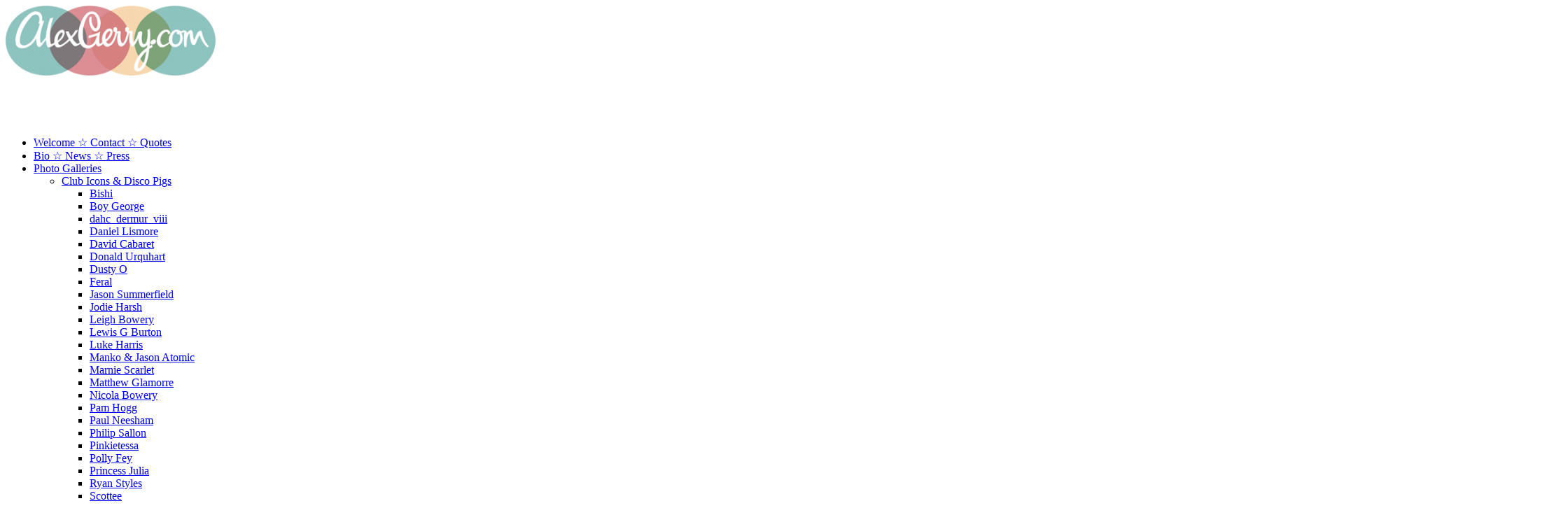

--- FILE ---
content_type: text/html; charset=UTF-8
request_url: https://alexgerry.com/photo-selection/disorder-mag-20/
body_size: 15661
content:
<!DOCTYPE html>
<html lang="en-GB" class="html_stretched responsive av-preloader-disabled av-default-lightbox  html_header_top html_logo_center html_bottom_nav_header html_menu_right html_custom html_header_sticky_disabled html_header_shrinking_disabled html_mobile_menu_phone html_header_searchicon_disabled html_content_align_center html_header_unstick_top_disabled html_header_stretch_disabled html_minimal_header html_av-submenu-hidden html_av-submenu-display-click html_av-overlay-side html_av-overlay-side-classic html_av-submenu-noclone html_entry_id_2116 av-cookies-no-cookie-consent av-no-preview html_text_menu_active ">
<head>
<meta charset="UTF-8" />
<meta name="robots" content="index, follow" />


<!-- mobile setting -->
<meta name="viewport" content="width=device-width, initial-scale=1">

<!-- Scripts/CSS and wp_head hook -->
<title>Disorder Mag #20 &#8211; Alex Gerry</title>
<meta name='robots' content='max-image-preview:large' />
<link rel='dns-prefetch' href='//secure.gravatar.com' />
<link rel='dns-prefetch' href='//stats.wp.com' />
<link rel='dns-prefetch' href='//v0.wordpress.com' />
<link rel='preconnect' href='//i0.wp.com' />
<link rel='preconnect' href='//c0.wp.com' />
<link rel="alternate" type="application/rss+xml" title="Alex Gerry &raquo; Feed" href="https://alexgerry.com/feed/" />
<link rel="alternate" type="application/rss+xml" title="Alex Gerry &raquo; Comments Feed" href="https://alexgerry.com/comments/feed/" />
<link rel="alternate" type="application/rss+xml" title="Alex Gerry &raquo; Disorder Mag #20 Comments Feed" href="https://alexgerry.com/photo-selection/disorder-mag-20/feed/" />
<link rel="alternate" title="oEmbed (JSON)" type="application/json+oembed" href="https://alexgerry.com/wp-json/oembed/1.0/embed?url=https%3A%2F%2Falexgerry.com%2Fphoto-selection%2Fdisorder-mag-20%2F" />
<link rel="alternate" title="oEmbed (XML)" type="text/xml+oembed" href="https://alexgerry.com/wp-json/oembed/1.0/embed?url=https%3A%2F%2Falexgerry.com%2Fphoto-selection%2Fdisorder-mag-20%2F&#038;format=xml" />

<!-- google webfont font replacement -->

			<script type='text/javascript'>

				(function() {
					
					/*	check if webfonts are disabled by user setting via cookie - or user must opt in.	*/
					var html = document.getElementsByTagName('html')[0];
					var cookie_check = html.className.indexOf('av-cookies-needs-opt-in') >= 0 || html.className.indexOf('av-cookies-can-opt-out') >= 0;
					var allow_continue = true;
					var silent_accept_cookie = html.className.indexOf('av-cookies-user-silent-accept') >= 0;

					if( cookie_check && ! silent_accept_cookie )
					{
						if( ! document.cookie.match(/aviaCookieConsent/) || html.className.indexOf('av-cookies-session-refused') >= 0 )
						{
							allow_continue = false;
						}
						else
						{
							if( ! document.cookie.match(/aviaPrivacyRefuseCookiesHideBar/) )
							{
								allow_continue = false;
							}
							else if( ! document.cookie.match(/aviaPrivacyEssentialCookiesEnabled/) )
							{
								allow_continue = false;
							}
							else if( document.cookie.match(/aviaPrivacyGoogleWebfontsDisabled/) )
							{
								allow_continue = false;
							}
						}
					}
					
					if( allow_continue )
					{
						var f = document.createElement('link');
					
						f.type 	= 'text/css';
						f.rel 	= 'stylesheet';
						f.href 	= '//fonts.googleapis.com/css?family=Muli%7COpen+Sans:400,600';
						f.id 	= 'avia-google-webfont';

						document.getElementsByTagName('head')[0].appendChild(f);
					}
				})();
			
			</script>
			<style id='wp-img-auto-sizes-contain-inline-css' type='text/css'>
img:is([sizes=auto i],[sizes^="auto," i]){contain-intrinsic-size:3000px 1500px}
/*# sourceURL=wp-img-auto-sizes-contain-inline-css */
</style>
<link rel='stylesheet' id='avia-grid-css' href='https://usercontent.one/wp/alexgerry.com/wp-content/themes/enfold/css/grid.css?ver=4.7.6.4&media=1717002296' type='text/css' media='all' />
<link rel='stylesheet' id='avia-base-css' href='https://usercontent.one/wp/alexgerry.com/wp-content/themes/enfold/css/base.css?ver=4.7.6.4&media=1717002296' type='text/css' media='all' />
<link rel='stylesheet' id='avia-layout-css' href='https://usercontent.one/wp/alexgerry.com/wp-content/themes/enfold/css/layout.css?ver=4.7.6.4&media=1717002296' type='text/css' media='all' />
<link rel='stylesheet' id='avia-module-audioplayer-css' href='https://usercontent.one/wp/alexgerry.com/wp-content/themes/enfold/config-templatebuilder/avia-shortcodes/audio-player/audio-player.css?ver=6.9&media=1717002296' type='text/css' media='all' />
<link rel='stylesheet' id='avia-module-blog-css' href='https://usercontent.one/wp/alexgerry.com/wp-content/themes/enfold/config-templatebuilder/avia-shortcodes/blog/blog.css?ver=6.9&media=1717002296' type='text/css' media='all' />
<link rel='stylesheet' id='avia-module-postslider-css' href='https://usercontent.one/wp/alexgerry.com/wp-content/themes/enfold/config-templatebuilder/avia-shortcodes/postslider/postslider.css?ver=6.9&media=1717002296' type='text/css' media='all' />
<link rel='stylesheet' id='avia-module-button-css' href='https://usercontent.one/wp/alexgerry.com/wp-content/themes/enfold/config-templatebuilder/avia-shortcodes/buttons/buttons.css?ver=6.9&media=1717002296' type='text/css' media='all' />
<link rel='stylesheet' id='avia-module-buttonrow-css' href='https://usercontent.one/wp/alexgerry.com/wp-content/themes/enfold/config-templatebuilder/avia-shortcodes/buttonrow/buttonrow.css?ver=6.9&media=1717002296' type='text/css' media='all' />
<link rel='stylesheet' id='avia-module-button-fullwidth-css' href='https://usercontent.one/wp/alexgerry.com/wp-content/themes/enfold/config-templatebuilder/avia-shortcodes/buttons_fullwidth/buttons_fullwidth.css?ver=6.9&media=1717002296' type='text/css' media='all' />
<link rel='stylesheet' id='avia-module-catalogue-css' href='https://usercontent.one/wp/alexgerry.com/wp-content/themes/enfold/config-templatebuilder/avia-shortcodes/catalogue/catalogue.css?ver=6.9&media=1717002296' type='text/css' media='all' />
<link rel='stylesheet' id='avia-module-comments-css' href='https://usercontent.one/wp/alexgerry.com/wp-content/themes/enfold/config-templatebuilder/avia-shortcodes/comments/comments.css?ver=6.9&media=1717002296' type='text/css' media='all' />
<link rel='stylesheet' id='avia-module-contact-css' href='https://usercontent.one/wp/alexgerry.com/wp-content/themes/enfold/config-templatebuilder/avia-shortcodes/contact/contact.css?ver=6.9&media=1717002296' type='text/css' media='all' />
<link rel='stylesheet' id='avia-module-slideshow-css' href='https://usercontent.one/wp/alexgerry.com/wp-content/themes/enfold/config-templatebuilder/avia-shortcodes/slideshow/slideshow.css?ver=6.9&media=1717002296' type='text/css' media='all' />
<link rel='stylesheet' id='avia-module-slideshow-contentpartner-css' href='https://usercontent.one/wp/alexgerry.com/wp-content/themes/enfold/config-templatebuilder/avia-shortcodes/contentslider/contentslider.css?ver=6.9&media=1717002296' type='text/css' media='all' />
<link rel='stylesheet' id='avia-module-countdown-css' href='https://usercontent.one/wp/alexgerry.com/wp-content/themes/enfold/config-templatebuilder/avia-shortcodes/countdown/countdown.css?ver=6.9&media=1717002296' type='text/css' media='all' />
<link rel='stylesheet' id='avia-module-gallery-css' href='https://usercontent.one/wp/alexgerry.com/wp-content/themes/enfold/config-templatebuilder/avia-shortcodes/gallery/gallery.css?ver=6.9&media=1717002296' type='text/css' media='all' />
<link rel='stylesheet' id='avia-module-gallery-hor-css' href='https://usercontent.one/wp/alexgerry.com/wp-content/themes/enfold/config-templatebuilder/avia-shortcodes/gallery_horizontal/gallery_horizontal.css?ver=6.9&media=1717002296' type='text/css' media='all' />
<link rel='stylesheet' id='avia-module-maps-css' href='https://usercontent.one/wp/alexgerry.com/wp-content/themes/enfold/config-templatebuilder/avia-shortcodes/google_maps/google_maps.css?ver=6.9&media=1717002296' type='text/css' media='all' />
<link rel='stylesheet' id='avia-module-gridrow-css' href='https://usercontent.one/wp/alexgerry.com/wp-content/themes/enfold/config-templatebuilder/avia-shortcodes/grid_row/grid_row.css?ver=6.9&media=1717002296' type='text/css' media='all' />
<link rel='stylesheet' id='avia-module-heading-css' href='https://usercontent.one/wp/alexgerry.com/wp-content/themes/enfold/config-templatebuilder/avia-shortcodes/heading/heading.css?ver=6.9&media=1717002296' type='text/css' media='all' />
<link rel='stylesheet' id='avia-module-rotator-css' href='https://usercontent.one/wp/alexgerry.com/wp-content/themes/enfold/config-templatebuilder/avia-shortcodes/headline_rotator/headline_rotator.css?ver=6.9&media=1717002296' type='text/css' media='all' />
<link rel='stylesheet' id='avia-module-hr-css' href='https://usercontent.one/wp/alexgerry.com/wp-content/themes/enfold/config-templatebuilder/avia-shortcodes/hr/hr.css?ver=6.9&media=1717002296' type='text/css' media='all' />
<link rel='stylesheet' id='avia-module-icon-css' href='https://usercontent.one/wp/alexgerry.com/wp-content/themes/enfold/config-templatebuilder/avia-shortcodes/icon/icon.css?ver=6.9&media=1717002296' type='text/css' media='all' />
<link rel='stylesheet' id='avia-module-iconbox-css' href='https://usercontent.one/wp/alexgerry.com/wp-content/themes/enfold/config-templatebuilder/avia-shortcodes/iconbox/iconbox.css?ver=6.9&media=1717002296' type='text/css' media='all' />
<link rel='stylesheet' id='avia-module-icongrid-css' href='https://usercontent.one/wp/alexgerry.com/wp-content/themes/enfold/config-templatebuilder/avia-shortcodes/icongrid/icongrid.css?ver=6.9&media=1717002296' type='text/css' media='all' />
<link rel='stylesheet' id='avia-module-iconlist-css' href='https://usercontent.one/wp/alexgerry.com/wp-content/themes/enfold/config-templatebuilder/avia-shortcodes/iconlist/iconlist.css?ver=6.9&media=1717002296' type='text/css' media='all' />
<link rel='stylesheet' id='avia-module-image-css' href='https://usercontent.one/wp/alexgerry.com/wp-content/themes/enfold/config-templatebuilder/avia-shortcodes/image/image.css?ver=6.9&media=1717002296' type='text/css' media='all' />
<link rel='stylesheet' id='avia-module-hotspot-css' href='https://usercontent.one/wp/alexgerry.com/wp-content/themes/enfold/config-templatebuilder/avia-shortcodes/image_hotspots/image_hotspots.css?ver=6.9&media=1717002296' type='text/css' media='all' />
<link rel='stylesheet' id='avia-module-magazine-css' href='https://usercontent.one/wp/alexgerry.com/wp-content/themes/enfold/config-templatebuilder/avia-shortcodes/magazine/magazine.css?ver=6.9&media=1717002296' type='text/css' media='all' />
<link rel='stylesheet' id='avia-module-masonry-css' href='https://usercontent.one/wp/alexgerry.com/wp-content/themes/enfold/config-templatebuilder/avia-shortcodes/masonry_entries/masonry_entries.css?ver=6.9&media=1717002296' type='text/css' media='all' />
<link rel='stylesheet' id='avia-siteloader-css' href='https://usercontent.one/wp/alexgerry.com/wp-content/themes/enfold/css/avia-snippet-site-preloader.css?ver=6.9&media=1717002296' type='text/css' media='all' />
<link rel='stylesheet' id='avia-module-menu-css' href='https://usercontent.one/wp/alexgerry.com/wp-content/themes/enfold/config-templatebuilder/avia-shortcodes/menu/menu.css?ver=6.9&media=1717002296' type='text/css' media='all' />
<link rel='stylesheet' id='avia-modfule-notification-css' href='https://usercontent.one/wp/alexgerry.com/wp-content/themes/enfold/config-templatebuilder/avia-shortcodes/notification/notification.css?ver=6.9&media=1717002296' type='text/css' media='all' />
<link rel='stylesheet' id='avia-module-numbers-css' href='https://usercontent.one/wp/alexgerry.com/wp-content/themes/enfold/config-templatebuilder/avia-shortcodes/numbers/numbers.css?ver=6.9&media=1717002296' type='text/css' media='all' />
<link rel='stylesheet' id='avia-module-portfolio-css' href='https://usercontent.one/wp/alexgerry.com/wp-content/themes/enfold/config-templatebuilder/avia-shortcodes/portfolio/portfolio.css?ver=6.9&media=1717002296' type='text/css' media='all' />
<link rel='stylesheet' id='avia-module-post-metadata-css' href='https://usercontent.one/wp/alexgerry.com/wp-content/themes/enfold/config-templatebuilder/avia-shortcodes/post_metadata/post_metadata.css?ver=6.9&media=1717002296' type='text/css' media='all' />
<link rel='stylesheet' id='avia-module-progress-bar-css' href='https://usercontent.one/wp/alexgerry.com/wp-content/themes/enfold/config-templatebuilder/avia-shortcodes/progressbar/progressbar.css?ver=6.9&media=1717002296' type='text/css' media='all' />
<link rel='stylesheet' id='avia-module-promobox-css' href='https://usercontent.one/wp/alexgerry.com/wp-content/themes/enfold/config-templatebuilder/avia-shortcodes/promobox/promobox.css?ver=6.9&media=1717002296' type='text/css' media='all' />
<link rel='stylesheet' id='avia-sc-search-css' href='https://usercontent.one/wp/alexgerry.com/wp-content/themes/enfold/config-templatebuilder/avia-shortcodes/search/search.css?ver=6.9&media=1717002296' type='text/css' media='all' />
<link rel='stylesheet' id='avia-module-slideshow-accordion-css' href='https://usercontent.one/wp/alexgerry.com/wp-content/themes/enfold/config-templatebuilder/avia-shortcodes/slideshow_accordion/slideshow_accordion.css?ver=6.9&media=1717002296' type='text/css' media='all' />
<link rel='stylesheet' id='avia-module-slideshow-feature-image-css' href='https://usercontent.one/wp/alexgerry.com/wp-content/themes/enfold/config-templatebuilder/avia-shortcodes/slideshow_feature_image/slideshow_feature_image.css?ver=6.9&media=1717002296' type='text/css' media='all' />
<link rel='stylesheet' id='avia-module-slideshow-fullsize-css' href='https://usercontent.one/wp/alexgerry.com/wp-content/themes/enfold/config-templatebuilder/avia-shortcodes/slideshow_fullsize/slideshow_fullsize.css?ver=6.9&media=1717002296' type='text/css' media='all' />
<link rel='stylesheet' id='avia-module-slideshow-fullscreen-css' href='https://usercontent.one/wp/alexgerry.com/wp-content/themes/enfold/config-templatebuilder/avia-shortcodes/slideshow_fullscreen/slideshow_fullscreen.css?ver=6.9&media=1717002296' type='text/css' media='all' />
<link rel='stylesheet' id='avia-module-slideshow-ls-css' href='https://usercontent.one/wp/alexgerry.com/wp-content/themes/enfold/config-templatebuilder/avia-shortcodes/slideshow_layerslider/slideshow_layerslider.css?ver=6.9&media=1717002296' type='text/css' media='all' />
<link rel='stylesheet' id='avia-module-social-css' href='https://usercontent.one/wp/alexgerry.com/wp-content/themes/enfold/config-templatebuilder/avia-shortcodes/social_share/social_share.css?ver=6.9&media=1717002296' type='text/css' media='all' />
<link rel='stylesheet' id='avia-module-tabsection-css' href='https://usercontent.one/wp/alexgerry.com/wp-content/themes/enfold/config-templatebuilder/avia-shortcodes/tab_section/tab_section.css?ver=6.9&media=1717002296' type='text/css' media='all' />
<link rel='stylesheet' id='avia-module-table-css' href='https://usercontent.one/wp/alexgerry.com/wp-content/themes/enfold/config-templatebuilder/avia-shortcodes/table/table.css?ver=6.9&media=1717002296' type='text/css' media='all' />
<link rel='stylesheet' id='avia-module-tabs-css' href='https://usercontent.one/wp/alexgerry.com/wp-content/themes/enfold/config-templatebuilder/avia-shortcodes/tabs/tabs.css?ver=6.9&media=1717002296' type='text/css' media='all' />
<link rel='stylesheet' id='avia-module-team-css' href='https://usercontent.one/wp/alexgerry.com/wp-content/themes/enfold/config-templatebuilder/avia-shortcodes/team/team.css?ver=6.9&media=1717002296' type='text/css' media='all' />
<link rel='stylesheet' id='avia-module-testimonials-css' href='https://usercontent.one/wp/alexgerry.com/wp-content/themes/enfold/config-templatebuilder/avia-shortcodes/testimonials/testimonials.css?ver=6.9&media=1717002296' type='text/css' media='all' />
<link rel='stylesheet' id='avia-module-timeline-css' href='https://usercontent.one/wp/alexgerry.com/wp-content/themes/enfold/config-templatebuilder/avia-shortcodes/timeline/timeline.css?ver=6.9&media=1717002296' type='text/css' media='all' />
<link rel='stylesheet' id='avia-module-toggles-css' href='https://usercontent.one/wp/alexgerry.com/wp-content/themes/enfold/config-templatebuilder/avia-shortcodes/toggles/toggles.css?ver=6.9&media=1717002296' type='text/css' media='all' />
<link rel='stylesheet' id='avia-module-video-css' href='https://usercontent.one/wp/alexgerry.com/wp-content/themes/enfold/config-templatebuilder/avia-shortcodes/video/video.css?ver=6.9&media=1717002296' type='text/css' media='all' />
<style id='wp-emoji-styles-inline-css' type='text/css'>

	img.wp-smiley, img.emoji {
		display: inline !important;
		border: none !important;
		box-shadow: none !important;
		height: 1em !important;
		width: 1em !important;
		margin: 0 0.07em !important;
		vertical-align: -0.1em !important;
		background: none !important;
		padding: 0 !important;
	}
/*# sourceURL=wp-emoji-styles-inline-css */
</style>
<style id='wp-block-library-inline-css' type='text/css'>
:root{--wp-block-synced-color:#7a00df;--wp-block-synced-color--rgb:122,0,223;--wp-bound-block-color:var(--wp-block-synced-color);--wp-editor-canvas-background:#ddd;--wp-admin-theme-color:#007cba;--wp-admin-theme-color--rgb:0,124,186;--wp-admin-theme-color-darker-10:#006ba1;--wp-admin-theme-color-darker-10--rgb:0,107,160.5;--wp-admin-theme-color-darker-20:#005a87;--wp-admin-theme-color-darker-20--rgb:0,90,135;--wp-admin-border-width-focus:2px}@media (min-resolution:192dpi){:root{--wp-admin-border-width-focus:1.5px}}.wp-element-button{cursor:pointer}:root .has-very-light-gray-background-color{background-color:#eee}:root .has-very-dark-gray-background-color{background-color:#313131}:root .has-very-light-gray-color{color:#eee}:root .has-very-dark-gray-color{color:#313131}:root .has-vivid-green-cyan-to-vivid-cyan-blue-gradient-background{background:linear-gradient(135deg,#00d084,#0693e3)}:root .has-purple-crush-gradient-background{background:linear-gradient(135deg,#34e2e4,#4721fb 50%,#ab1dfe)}:root .has-hazy-dawn-gradient-background{background:linear-gradient(135deg,#faaca8,#dad0ec)}:root .has-subdued-olive-gradient-background{background:linear-gradient(135deg,#fafae1,#67a671)}:root .has-atomic-cream-gradient-background{background:linear-gradient(135deg,#fdd79a,#004a59)}:root .has-nightshade-gradient-background{background:linear-gradient(135deg,#330968,#31cdcf)}:root .has-midnight-gradient-background{background:linear-gradient(135deg,#020381,#2874fc)}:root{--wp--preset--font-size--normal:16px;--wp--preset--font-size--huge:42px}.has-regular-font-size{font-size:1em}.has-larger-font-size{font-size:2.625em}.has-normal-font-size{font-size:var(--wp--preset--font-size--normal)}.has-huge-font-size{font-size:var(--wp--preset--font-size--huge)}.has-text-align-center{text-align:center}.has-text-align-left{text-align:left}.has-text-align-right{text-align:right}.has-fit-text{white-space:nowrap!important}#end-resizable-editor-section{display:none}.aligncenter{clear:both}.items-justified-left{justify-content:flex-start}.items-justified-center{justify-content:center}.items-justified-right{justify-content:flex-end}.items-justified-space-between{justify-content:space-between}.screen-reader-text{border:0;clip-path:inset(50%);height:1px;margin:-1px;overflow:hidden;padding:0;position:absolute;width:1px;word-wrap:normal!important}.screen-reader-text:focus{background-color:#ddd;clip-path:none;color:#444;display:block;font-size:1em;height:auto;left:5px;line-height:normal;padding:15px 23px 14px;text-decoration:none;top:5px;width:auto;z-index:100000}html :where(.has-border-color){border-style:solid}html :where([style*=border-top-color]){border-top-style:solid}html :where([style*=border-right-color]){border-right-style:solid}html :where([style*=border-bottom-color]){border-bottom-style:solid}html :where([style*=border-left-color]){border-left-style:solid}html :where([style*=border-width]){border-style:solid}html :where([style*=border-top-width]){border-top-style:solid}html :where([style*=border-right-width]){border-right-style:solid}html :where([style*=border-bottom-width]){border-bottom-style:solid}html :where([style*=border-left-width]){border-left-style:solid}html :where(img[class*=wp-image-]){height:auto;max-width:100%}:where(figure){margin:0 0 1em}html :where(.is-position-sticky){--wp-admin--admin-bar--position-offset:var(--wp-admin--admin-bar--height,0px)}@media screen and (max-width:600px){html :where(.is-position-sticky){--wp-admin--admin-bar--position-offset:0px}}

/*# sourceURL=wp-block-library-inline-css */
</style><style id='global-styles-inline-css' type='text/css'>
:root{--wp--preset--aspect-ratio--square: 1;--wp--preset--aspect-ratio--4-3: 4/3;--wp--preset--aspect-ratio--3-4: 3/4;--wp--preset--aspect-ratio--3-2: 3/2;--wp--preset--aspect-ratio--2-3: 2/3;--wp--preset--aspect-ratio--16-9: 16/9;--wp--preset--aspect-ratio--9-16: 9/16;--wp--preset--color--black: #000000;--wp--preset--color--cyan-bluish-gray: #abb8c3;--wp--preset--color--white: #ffffff;--wp--preset--color--pale-pink: #f78da7;--wp--preset--color--vivid-red: #cf2e2e;--wp--preset--color--luminous-vivid-orange: #ff6900;--wp--preset--color--luminous-vivid-amber: #fcb900;--wp--preset--color--light-green-cyan: #7bdcb5;--wp--preset--color--vivid-green-cyan: #00d084;--wp--preset--color--pale-cyan-blue: #8ed1fc;--wp--preset--color--vivid-cyan-blue: #0693e3;--wp--preset--color--vivid-purple: #9b51e0;--wp--preset--gradient--vivid-cyan-blue-to-vivid-purple: linear-gradient(135deg,rgb(6,147,227) 0%,rgb(155,81,224) 100%);--wp--preset--gradient--light-green-cyan-to-vivid-green-cyan: linear-gradient(135deg,rgb(122,220,180) 0%,rgb(0,208,130) 100%);--wp--preset--gradient--luminous-vivid-amber-to-luminous-vivid-orange: linear-gradient(135deg,rgb(252,185,0) 0%,rgb(255,105,0) 100%);--wp--preset--gradient--luminous-vivid-orange-to-vivid-red: linear-gradient(135deg,rgb(255,105,0) 0%,rgb(207,46,46) 100%);--wp--preset--gradient--very-light-gray-to-cyan-bluish-gray: linear-gradient(135deg,rgb(238,238,238) 0%,rgb(169,184,195) 100%);--wp--preset--gradient--cool-to-warm-spectrum: linear-gradient(135deg,rgb(74,234,220) 0%,rgb(151,120,209) 20%,rgb(207,42,186) 40%,rgb(238,44,130) 60%,rgb(251,105,98) 80%,rgb(254,248,76) 100%);--wp--preset--gradient--blush-light-purple: linear-gradient(135deg,rgb(255,206,236) 0%,rgb(152,150,240) 100%);--wp--preset--gradient--blush-bordeaux: linear-gradient(135deg,rgb(254,205,165) 0%,rgb(254,45,45) 50%,rgb(107,0,62) 100%);--wp--preset--gradient--luminous-dusk: linear-gradient(135deg,rgb(255,203,112) 0%,rgb(199,81,192) 50%,rgb(65,88,208) 100%);--wp--preset--gradient--pale-ocean: linear-gradient(135deg,rgb(255,245,203) 0%,rgb(182,227,212) 50%,rgb(51,167,181) 100%);--wp--preset--gradient--electric-grass: linear-gradient(135deg,rgb(202,248,128) 0%,rgb(113,206,126) 100%);--wp--preset--gradient--midnight: linear-gradient(135deg,rgb(2,3,129) 0%,rgb(40,116,252) 100%);--wp--preset--font-size--small: 13px;--wp--preset--font-size--medium: 20px;--wp--preset--font-size--large: 36px;--wp--preset--font-size--x-large: 42px;--wp--preset--spacing--20: 0.44rem;--wp--preset--spacing--30: 0.67rem;--wp--preset--spacing--40: 1rem;--wp--preset--spacing--50: 1.5rem;--wp--preset--spacing--60: 2.25rem;--wp--preset--spacing--70: 3.38rem;--wp--preset--spacing--80: 5.06rem;--wp--preset--shadow--natural: 6px 6px 9px rgba(0, 0, 0, 0.2);--wp--preset--shadow--deep: 12px 12px 50px rgba(0, 0, 0, 0.4);--wp--preset--shadow--sharp: 6px 6px 0px rgba(0, 0, 0, 0.2);--wp--preset--shadow--outlined: 6px 6px 0px -3px rgb(255, 255, 255), 6px 6px rgb(0, 0, 0);--wp--preset--shadow--crisp: 6px 6px 0px rgb(0, 0, 0);}:where(.is-layout-flex){gap: 0.5em;}:where(.is-layout-grid){gap: 0.5em;}body .is-layout-flex{display: flex;}.is-layout-flex{flex-wrap: wrap;align-items: center;}.is-layout-flex > :is(*, div){margin: 0;}body .is-layout-grid{display: grid;}.is-layout-grid > :is(*, div){margin: 0;}:where(.wp-block-columns.is-layout-flex){gap: 2em;}:where(.wp-block-columns.is-layout-grid){gap: 2em;}:where(.wp-block-post-template.is-layout-flex){gap: 1.25em;}:where(.wp-block-post-template.is-layout-grid){gap: 1.25em;}.has-black-color{color: var(--wp--preset--color--black) !important;}.has-cyan-bluish-gray-color{color: var(--wp--preset--color--cyan-bluish-gray) !important;}.has-white-color{color: var(--wp--preset--color--white) !important;}.has-pale-pink-color{color: var(--wp--preset--color--pale-pink) !important;}.has-vivid-red-color{color: var(--wp--preset--color--vivid-red) !important;}.has-luminous-vivid-orange-color{color: var(--wp--preset--color--luminous-vivid-orange) !important;}.has-luminous-vivid-amber-color{color: var(--wp--preset--color--luminous-vivid-amber) !important;}.has-light-green-cyan-color{color: var(--wp--preset--color--light-green-cyan) !important;}.has-vivid-green-cyan-color{color: var(--wp--preset--color--vivid-green-cyan) !important;}.has-pale-cyan-blue-color{color: var(--wp--preset--color--pale-cyan-blue) !important;}.has-vivid-cyan-blue-color{color: var(--wp--preset--color--vivid-cyan-blue) !important;}.has-vivid-purple-color{color: var(--wp--preset--color--vivid-purple) !important;}.has-black-background-color{background-color: var(--wp--preset--color--black) !important;}.has-cyan-bluish-gray-background-color{background-color: var(--wp--preset--color--cyan-bluish-gray) !important;}.has-white-background-color{background-color: var(--wp--preset--color--white) !important;}.has-pale-pink-background-color{background-color: var(--wp--preset--color--pale-pink) !important;}.has-vivid-red-background-color{background-color: var(--wp--preset--color--vivid-red) !important;}.has-luminous-vivid-orange-background-color{background-color: var(--wp--preset--color--luminous-vivid-orange) !important;}.has-luminous-vivid-amber-background-color{background-color: var(--wp--preset--color--luminous-vivid-amber) !important;}.has-light-green-cyan-background-color{background-color: var(--wp--preset--color--light-green-cyan) !important;}.has-vivid-green-cyan-background-color{background-color: var(--wp--preset--color--vivid-green-cyan) !important;}.has-pale-cyan-blue-background-color{background-color: var(--wp--preset--color--pale-cyan-blue) !important;}.has-vivid-cyan-blue-background-color{background-color: var(--wp--preset--color--vivid-cyan-blue) !important;}.has-vivid-purple-background-color{background-color: var(--wp--preset--color--vivid-purple) !important;}.has-black-border-color{border-color: var(--wp--preset--color--black) !important;}.has-cyan-bluish-gray-border-color{border-color: var(--wp--preset--color--cyan-bluish-gray) !important;}.has-white-border-color{border-color: var(--wp--preset--color--white) !important;}.has-pale-pink-border-color{border-color: var(--wp--preset--color--pale-pink) !important;}.has-vivid-red-border-color{border-color: var(--wp--preset--color--vivid-red) !important;}.has-luminous-vivid-orange-border-color{border-color: var(--wp--preset--color--luminous-vivid-orange) !important;}.has-luminous-vivid-amber-border-color{border-color: var(--wp--preset--color--luminous-vivid-amber) !important;}.has-light-green-cyan-border-color{border-color: var(--wp--preset--color--light-green-cyan) !important;}.has-vivid-green-cyan-border-color{border-color: var(--wp--preset--color--vivid-green-cyan) !important;}.has-pale-cyan-blue-border-color{border-color: var(--wp--preset--color--pale-cyan-blue) !important;}.has-vivid-cyan-blue-border-color{border-color: var(--wp--preset--color--vivid-cyan-blue) !important;}.has-vivid-purple-border-color{border-color: var(--wp--preset--color--vivid-purple) !important;}.has-vivid-cyan-blue-to-vivid-purple-gradient-background{background: var(--wp--preset--gradient--vivid-cyan-blue-to-vivid-purple) !important;}.has-light-green-cyan-to-vivid-green-cyan-gradient-background{background: var(--wp--preset--gradient--light-green-cyan-to-vivid-green-cyan) !important;}.has-luminous-vivid-amber-to-luminous-vivid-orange-gradient-background{background: var(--wp--preset--gradient--luminous-vivid-amber-to-luminous-vivid-orange) !important;}.has-luminous-vivid-orange-to-vivid-red-gradient-background{background: var(--wp--preset--gradient--luminous-vivid-orange-to-vivid-red) !important;}.has-very-light-gray-to-cyan-bluish-gray-gradient-background{background: var(--wp--preset--gradient--very-light-gray-to-cyan-bluish-gray) !important;}.has-cool-to-warm-spectrum-gradient-background{background: var(--wp--preset--gradient--cool-to-warm-spectrum) !important;}.has-blush-light-purple-gradient-background{background: var(--wp--preset--gradient--blush-light-purple) !important;}.has-blush-bordeaux-gradient-background{background: var(--wp--preset--gradient--blush-bordeaux) !important;}.has-luminous-dusk-gradient-background{background: var(--wp--preset--gradient--luminous-dusk) !important;}.has-pale-ocean-gradient-background{background: var(--wp--preset--gradient--pale-ocean) !important;}.has-electric-grass-gradient-background{background: var(--wp--preset--gradient--electric-grass) !important;}.has-midnight-gradient-background{background: var(--wp--preset--gradient--midnight) !important;}.has-small-font-size{font-size: var(--wp--preset--font-size--small) !important;}.has-medium-font-size{font-size: var(--wp--preset--font-size--medium) !important;}.has-large-font-size{font-size: var(--wp--preset--font-size--large) !important;}.has-x-large-font-size{font-size: var(--wp--preset--font-size--x-large) !important;}
/*# sourceURL=global-styles-inline-css */
</style>

<style id='classic-theme-styles-inline-css' type='text/css'>
/*! This file is auto-generated */
.wp-block-button__link{color:#fff;background-color:#32373c;border-radius:9999px;box-shadow:none;text-decoration:none;padding:calc(.667em + 2px) calc(1.333em + 2px);font-size:1.125em}.wp-block-file__button{background:#32373c;color:#fff;text-decoration:none}
/*# sourceURL=/wp-includes/css/classic-themes.min.css */
</style>
<link rel='stylesheet' id='oc_cb_css_fr-css' href='https://usercontent.one/wp/alexgerry.com/wp-content/plugins/onecom-themes-plugins/assets/min-css/cookie-banner-frontend.min.css?ver=5.0.1&media=1717002296' type='text/css' media='all' />
<link rel='stylesheet' id='avia-scs-css' href='https://usercontent.one/wp/alexgerry.com/wp-content/themes/enfold/css/shortcodes.css?ver=4.7.6.4&media=1717002296' type='text/css' media='all' />
<link rel='stylesheet' id='avia-popup-css-css' href='https://usercontent.one/wp/alexgerry.com/wp-content/themes/enfold/js/aviapopup/magnific-popup.css?ver=4.7.6.4&media=1717002296' type='text/css' media='screen' />
<link rel='stylesheet' id='avia-lightbox-css' href='https://usercontent.one/wp/alexgerry.com/wp-content/themes/enfold/css/avia-snippet-lightbox.css?ver=4.7.6.4&media=1717002296' type='text/css' media='screen' />
<link rel='stylesheet' id='avia-widget-css-css' href='https://usercontent.one/wp/alexgerry.com/wp-content/themes/enfold/css/avia-snippet-widget.css?ver=4.7.6.4&media=1717002296' type='text/css' media='screen' />
<link rel='stylesheet' id='avia-dynamic-css' href='https://usercontent.one/wp/alexgerry.com/wp-content/uploads/dynamic_avia/enfold.css?media=1717002296?ver=6756eb86c1feb' type='text/css' media='all' />
<link rel='stylesheet' id='avia-custom-css' href='https://usercontent.one/wp/alexgerry.com/wp-content/themes/enfold/css/custom.css?ver=4.7.6.4&media=1717002296' type='text/css' media='all' />
<script type="text/javascript" src="https://c0.wp.com/c/6.9/wp-includes/js/jquery/jquery.min.js" id="jquery-core-js"></script>
<script type="text/javascript" src="https://c0.wp.com/c/6.9/wp-includes/js/jquery/jquery-migrate.min.js" id="jquery-migrate-js"></script>
<script type="text/javascript" src="https://usercontent.one/wp/alexgerry.com/wp-content/plugins/stop-user-enumeration/frontend/js/frontend.js?ver=1.7.7&media=1717002296" id="stop-user-enumeration-js" defer="defer" data-wp-strategy="defer"></script>
<script type="text/javascript" src="https://usercontent.one/wp/alexgerry.com/wp-content/themes/enfold/js/avia-compat.js?ver=4.7.6.4&media=1717002296" id="avia-compat-js"></script>
<link rel="https://api.w.org/" href="https://alexgerry.com/wp-json/" /><link rel="alternate" title="JSON" type="application/json" href="https://alexgerry.com/wp-json/wp/v2/pages/2116" /><link rel="EditURI" type="application/rsd+xml" title="RSD" href="https://alexgerry.com/xmlrpc.php?rsd" />
<meta name="generator" content="WordPress 6.9" />
<link rel="canonical" href="https://alexgerry.com/photo-selection/disorder-mag-20/" />
<link rel='shortlink' href='https://wp.me/P6HlEd-y8' />
<style>[class*=" icon-oc-"],[class^=icon-oc-]{speak:none;font-style:normal;font-weight:400;font-variant:normal;text-transform:none;line-height:1;-webkit-font-smoothing:antialiased;-moz-osx-font-smoothing:grayscale}.icon-oc-one-com-white-32px-fill:before{content:"901"}.icon-oc-one-com:before{content:"900"}#one-com-icon,.toplevel_page_onecom-wp .wp-menu-image{speak:none;display:flex;align-items:center;justify-content:center;text-transform:none;line-height:1;-webkit-font-smoothing:antialiased;-moz-osx-font-smoothing:grayscale}.onecom-wp-admin-bar-item>a,.toplevel_page_onecom-wp>.wp-menu-name{font-size:16px;font-weight:400;line-height:1}.toplevel_page_onecom-wp>.wp-menu-name img{width:69px;height:9px;}.wp-submenu-wrap.wp-submenu>.wp-submenu-head>img{width:88px;height:auto}.onecom-wp-admin-bar-item>a img{height:7px!important}.onecom-wp-admin-bar-item>a img,.toplevel_page_onecom-wp>.wp-menu-name img{opacity:.8}.onecom-wp-admin-bar-item.hover>a img,.toplevel_page_onecom-wp.wp-has-current-submenu>.wp-menu-name img,li.opensub>a.toplevel_page_onecom-wp>.wp-menu-name img{opacity:1}#one-com-icon:before,.onecom-wp-admin-bar-item>a:before,.toplevel_page_onecom-wp>.wp-menu-image:before{content:'';position:static!important;background-color:rgba(240,245,250,.4);border-radius:102px;width:18px;height:18px;padding:0!important}.onecom-wp-admin-bar-item>a:before{width:14px;height:14px}.onecom-wp-admin-bar-item.hover>a:before,.toplevel_page_onecom-wp.opensub>a>.wp-menu-image:before,.toplevel_page_onecom-wp.wp-has-current-submenu>.wp-menu-image:before{background-color:#76b82a}.onecom-wp-admin-bar-item>a{display:inline-flex!important;align-items:center;justify-content:center}#one-com-logo-wrapper{font-size:4em}#one-com-icon{vertical-align:middle}.imagify-welcome{display:none !important;}</style>	<style>img#wpstats{display:none}</style>
		<link rel="profile" href="https://gmpg.org/xfn/11" />
<link rel="alternate" type="application/rss+xml" title="Alex Gerry RSS2 Feed" href="https://alexgerry.com/feed/" />
<link rel="pingback" href="https://alexgerry.com/xmlrpc.php" />

<style type='text/css' media='screen'>
 #top #header_main > .container, #top #header_main > .container .main_menu  .av-main-nav > li > a, #top #header_main #menu-item-shop .cart_dropdown_link{ height:170px; line-height: 170px; }
 .html_top_nav_header .av-logo-container{ height:170px;  }
 .html_header_top.html_header_sticky #top #wrap_all #main{ padding-top:220px; } 
</style>
<!--[if lt IE 9]><script src="https://usercontent.one/wp/alexgerry.com/wp-content/themes/enfold/js/html5shiv.js?media=1717002296"></script><![endif]-->


<!-- Jetpack Open Graph Tags -->
<meta property="og:type" content="article" />
<meta property="og:title" content="Disorder Mag #20" />
<meta property="og:url" content="https://alexgerry.com/photo-selection/disorder-mag-20/" />
<meta property="og:description" content="Visit the post for more." />
<meta property="article:published_time" content="2015-08-04T09:15:55+00:00" />
<meta property="article:modified_time" content="2015-10-21T13:39:56+00:00" />
<meta property="og:site_name" content="Alex Gerry" />
<meta property="og:image" content="https://s0.wp.com/i/blank.jpg" />
<meta property="og:image:width" content="200" />
<meta property="og:image:height" content="200" />
<meta property="og:image:alt" content="" />
<meta property="og:locale" content="en_GB" />
<meta name="twitter:text:title" content="Disorder Mag #20" />
<meta name="twitter:card" content="summary" />
<meta name="twitter:description" content="Visit the post for more." />

<!-- End Jetpack Open Graph Tags -->
<style type='text/css'>
@font-face {font-family: 'entypo-fontello'; font-weight: normal; font-style: normal; font-display: auto;
src: url('https://usercontent.one/wp/alexgerry.com/wp-content/themes/enfold/config-templatebuilder/avia-template-builder/assets/fonts/entypo-fontello.woff2?media=1717002296') format('woff2'),
url('https://usercontent.one/wp/alexgerry.com/wp-content/themes/enfold/config-templatebuilder/avia-template-builder/assets/fonts/entypo-fontello.woff?media=1717002296') format('woff'),
url('https://usercontent.one/wp/alexgerry.com/wp-content/themes/enfold/config-templatebuilder/avia-template-builder/assets/fonts/entypo-fontello.ttf?media=1717002296') format('truetype'), 
url('https://usercontent.one/wp/alexgerry.com/wp-content/themes/enfold/config-templatebuilder/avia-template-builder/assets/fonts/entypo-fontello.svg?media=1717002296#entypo-fontello') format('svg'),
url('https://usercontent.one/wp/alexgerry.com/wp-content/themes/enfold/config-templatebuilder/avia-template-builder/assets/fonts/entypo-fontello.eot?media=1717002296'),
url('https://usercontent.one/wp/alexgerry.com/wp-content/themes/enfold/config-templatebuilder/avia-template-builder/assets/fonts/entypo-fontello.eot?media=1717002296?#iefix') format('embedded-opentype');
} #top .avia-font-entypo-fontello, body .avia-font-entypo-fontello, html body [data-av_iconfont='entypo-fontello']:before{ font-family: 'entypo-fontello'; }
</style>

<!--
Debugging Info for Theme support: 

Theme: Enfold
Version: 4.7.6.4
Installed: enfold
AviaFramework Version: 5.0
AviaBuilder Version: 4.7.6.4
aviaElementManager Version: 1.0.1
ML:536870912-PU:27-PLA:11
WP:6.9
Compress: CSS:disabled - JS:disabled
Updates: disabled
PLAu:9
-->
</head>




<body data-rsssl=1 id="top" class="wp-singular page-template-default page page-id-2116 page-child parent-pageid-2058 wp-theme-enfold  rtl_columns stretched muli open_sans av-recaptcha-enabled av-google-badge-hide" itemscope="itemscope" itemtype="https://schema.org/WebPage" >

	
	<div id='wrap_all'>

	
<header id='header' class='all_colors header_color light_bg_color  av_header_top av_logo_center av_bottom_nav_header av_menu_right av_custom av_header_sticky_disabled av_header_shrinking_disabled av_header_stretch_disabled av_mobile_menu_phone av_header_searchicon_disabled av_header_unstick_top_disabled av_minimal_header av_header_border_disabled'  role="banner" itemscope="itemscope" itemtype="https://schema.org/WPHeader" >

		<div  id='header_main' class='container_wrap container_wrap_logo'>
	
        <div class='container av-logo-container'><div class='inner-container'><span class='logo'><a href='https://alexgerry.com/'><img height="100" width="300" src='https://alexgerry.com/wp-content/uploads/2015/07/alex_logo-300x116.png' alt='Alex Gerry' title='' /></a></span></div></div><div id='header_main_alternate' class='container_wrap'><div class='container'><nav class='main_menu' data-selectname='Select a page'  role="navigation" itemscope="itemscope" itemtype="https://schema.org/SiteNavigationElement" ><div class="avia-menu av-main-nav-wrap"><ul id="avia-menu" class="menu av-main-nav"><li id="menu-item-322" class="menu-item menu-item-type-post_type menu-item-object-page menu-item-top-level menu-item-top-level-1"><a href="https://alexgerry.com/home/" itemprop="url"><span class="avia-bullet"></span><span class="avia-menu-text">Welcome ☆ Contact ☆ Quotes</span><span class="avia-menu-fx"><span class="avia-arrow-wrap"><span class="avia-arrow"></span></span></span></a></li>
<li id="menu-item-321" class="menu-item menu-item-type-post_type menu-item-object-page menu-item-top-level menu-item-top-level-2"><a href="https://alexgerry.com/alex-gerry-biography-press/" itemprop="url"><span class="avia-bullet"></span><span class="avia-menu-text">Bio ☆ News ☆ Press</span><span class="avia-menu-fx"><span class="avia-arrow-wrap"><span class="avia-arrow"></span></span></span></a></li>
<li id="menu-item-323" class="menu-item menu-item-type-custom menu-item-object-custom menu-item-has-children menu-item-top-level menu-item-top-level-3"><a href="#" itemprop="url"><span class="avia-bullet"></span><span class="avia-menu-text">Photo Galleries</span><span class="avia-menu-fx"><span class="avia-arrow-wrap"><span class="avia-arrow"></span></span></span></a>


<ul class="sub-menu">
	<li id="menu-item-326" class="menu-item menu-item-type-custom menu-item-object-custom menu-item-has-children"><a href="#" itemprop="url"><span class="avia-bullet"></span><span class="avia-menu-text">Club Icons &#038; Disco Pigs</span></a>
	<ul class="sub-menu">
		<li id="menu-item-3756" class="menu-item menu-item-type-post_type menu-item-object-page"><a href="https://alexgerry.com/bishi/" itemprop="url"><span class="avia-bullet"></span><span class="avia-menu-text">Bishi</span></a></li>
		<li id="menu-item-791" class="menu-item menu-item-type-post_type menu-item-object-page"><a href="https://alexgerry.com/boy-george/" itemprop="url"><span class="avia-bullet"></span><span class="avia-menu-text">Boy George</span></a></li>
		<li id="menu-item-6308" class="menu-item menu-item-type-post_type menu-item-object-page"><a href="https://alexgerry.com/dahc_dermur_viii/" itemprop="url"><span class="avia-bullet"></span><span class="avia-menu-text">dahc_dermur_viii</span></a></li>
		<li id="menu-item-790" class="menu-item menu-item-type-post_type menu-item-object-page"><a href="https://alexgerry.com/daniel-lismore/" itemprop="url"><span class="avia-bullet"></span><span class="avia-menu-text">Daniel Lismore</span></a></li>
		<li id="menu-item-789" class="menu-item menu-item-type-post_type menu-item-object-page"><a href="https://alexgerry.com/david-cabaret/" itemprop="url"><span class="avia-bullet"></span><span class="avia-menu-text">David Cabaret</span></a></li>
		<li id="menu-item-788" class="menu-item menu-item-type-post_type menu-item-object-page"><a href="https://alexgerry.com/donald-urquhart/" itemprop="url"><span class="avia-bullet"></span><span class="avia-menu-text">Donald Urquhart</span></a></li>
		<li id="menu-item-787" class="menu-item menu-item-type-post_type menu-item-object-page"><a href="https://alexgerry.com/dusty-o/" itemprop="url"><span class="avia-bullet"></span><span class="avia-menu-text">Dusty O</span></a></li>
		<li id="menu-item-4043" class="menu-item menu-item-type-post_type menu-item-object-page"><a href="https://alexgerry.com/feral/" itemprop="url"><span class="avia-bullet"></span><span class="avia-menu-text">Feral</span></a></li>
		<li id="menu-item-5751" class="menu-item menu-item-type-post_type menu-item-object-page"><a href="https://alexgerry.com/jason-summerfield/" itemprop="url"><span class="avia-bullet"></span><span class="avia-menu-text">Jason Summerfield</span></a></li>
		<li id="menu-item-786" class="menu-item menu-item-type-post_type menu-item-object-page"><a href="https://alexgerry.com/jodie-harsh/" itemprop="url"><span class="avia-bullet"></span><span class="avia-menu-text">Jodie Harsh</span></a></li>
		<li id="menu-item-1414" class="menu-item menu-item-type-post_type menu-item-object-page"><a href="https://alexgerry.com/leigh-bowery/" itemprop="url"><span class="avia-bullet"></span><span class="avia-menu-text">Leigh Bowery</span></a></li>
		<li id="menu-item-4581" class="menu-item menu-item-type-post_type menu-item-object-page"><a href="https://alexgerry.com/lewis-g-burton/" itemprop="url"><span class="avia-bullet"></span><span class="avia-menu-text">Lewis G Burton</span></a></li>
		<li id="menu-item-4580" class="menu-item menu-item-type-post_type menu-item-object-page"><a href="https://alexgerry.com/luke_harris/" itemprop="url"><span class="avia-bullet"></span><span class="avia-menu-text">Luke Harris</span></a></li>
		<li id="menu-item-2576" class="menu-item menu-item-type-post_type menu-item-object-page"><a href="https://alexgerry.com/manko-and-jason-atomic/" itemprop="url"><span class="avia-bullet"></span><span class="avia-menu-text">Manko &#038; Jason Atomic</span></a></li>
		<li id="menu-item-5739" class="menu-item menu-item-type-post_type menu-item-object-page"><a href="https://alexgerry.com/marnie-scarlet/" itemprop="url"><span class="avia-bullet"></span><span class="avia-menu-text">Marnie Scarlet</span></a></li>
		<li id="menu-item-1424" class="menu-item menu-item-type-post_type menu-item-object-page"><a href="https://alexgerry.com/matthew-glamorre/" itemprop="url"><span class="avia-bullet"></span><span class="avia-menu-text">Matthew Glamorre</span></a></li>
		<li id="menu-item-1423" class="menu-item menu-item-type-post_type menu-item-object-page"><a href="https://alexgerry.com/nicola-bowery/" itemprop="url"><span class="avia-bullet"></span><span class="avia-menu-text">Nicola Bowery</span></a></li>
		<li id="menu-item-328" class="menu-item menu-item-type-post_type menu-item-object-page"><a href="https://alexgerry.com/pam-hogg/" itemprop="url"><span class="avia-bullet"></span><span class="avia-menu-text">Pam Hogg</span></a></li>
		<li id="menu-item-1422" class="menu-item menu-item-type-post_type menu-item-object-page"><a href="https://alexgerry.com/paul-neesham/" itemprop="url"><span class="avia-bullet"></span><span class="avia-menu-text">Paul Neesham</span></a></li>
		<li id="menu-item-1421" class="menu-item menu-item-type-post_type menu-item-object-page"><a href="https://alexgerry.com/philip-sallon/" itemprop="url"><span class="avia-bullet"></span><span class="avia-menu-text">Philip Sallon</span></a></li>
		<li id="menu-item-1413" class="menu-item menu-item-type-post_type menu-item-object-page"><a href="https://alexgerry.com/pinkietessa/" itemprop="url"><span class="avia-bullet"></span><span class="avia-menu-text">Pinkietessa</span></a></li>
		<li id="menu-item-1420" class="menu-item menu-item-type-post_type menu-item-object-page"><a href="https://alexgerry.com/polly-fey/" itemprop="url"><span class="avia-bullet"></span><span class="avia-menu-text">Polly Fey</span></a></li>
		<li id="menu-item-1419" class="menu-item menu-item-type-post_type menu-item-object-page"><a href="https://alexgerry.com/princess-julia/" itemprop="url"><span class="avia-bullet"></span><span class="avia-menu-text">Princess Julia</span></a></li>
		<li id="menu-item-1417" class="menu-item menu-item-type-post_type menu-item-object-page"><a href="https://alexgerry.com/ryan-styles/" itemprop="url"><span class="avia-bullet"></span><span class="avia-menu-text">Ryan Styles</span></a></li>
		<li id="menu-item-1418" class="menu-item menu-item-type-post_type menu-item-object-page"><a href="https://alexgerry.com/scottee/" itemprop="url"><span class="avia-bullet"></span><span class="avia-menu-text">Scottee</span></a></li>
		<li id="menu-item-1416" class="menu-item menu-item-type-post_type menu-item-object-page"><a href="https://alexgerry.com/siberfi/" itemprop="url"><span class="avia-bullet"></span><span class="avia-menu-text">Siberfi</span></a></li>
		<li id="menu-item-1415" class="menu-item menu-item-type-post_type menu-item-object-page"><a href="https://alexgerry.com/steve-strange/" itemprop="url"><span class="avia-bullet"></span><span class="avia-menu-text">Steve Strange</span></a></li>
		<li id="menu-item-327" class="menu-item menu-item-type-post_type menu-item-object-page"><a href="https://alexgerry.com/tasty-tim/" itemprop="url"><span class="avia-bullet"></span><span class="avia-menu-text">Tasty Tim</span></a></li>
		<li id="menu-item-1412" class="menu-item menu-item-type-post_type menu-item-object-page"><a href="https://alexgerry.com/transformer/" itemprop="url"><span class="avia-bullet"></span><span class="avia-menu-text">Transformer</span></a></li>
		<li id="menu-item-1411" class="menu-item menu-item-type-post_type menu-item-object-page"><a href="https://alexgerry.com/alex-gerry/" itemprop="url"><span class="avia-bullet"></span><span class="avia-menu-text">Alex Gerry</span></a></li>
	</ul>
</li>
	<li id="menu-item-6302" class="menu-item menu-item-type-post_type menu-item-object-page"><a href="https://alexgerry.com/photo-gallery/" itemprop="url"><span class="avia-bullet"></span><span class="avia-menu-text">2020s Club Kids</span></a></li>
	<li id="menu-item-1860" class="menu-item menu-item-type-post_type menu-item-object-page"><a href="https://alexgerry.com/2010s-club-kids/" itemprop="url"><span class="avia-bullet"></span><span class="avia-menu-text">2010s Club Kids</span></a></li>
	<li id="menu-item-1861" class="menu-item menu-item-type-post_type menu-item-object-page"><a href="https://alexgerry.com/2000s-club-kids/" itemprop="url"><span class="avia-bullet"></span><span class="avia-menu-text">2000s Club Kids</span></a></li>
	<li id="menu-item-1426" class="menu-item menu-item-type-post_type menu-item-object-page"><a href="https://alexgerry.com/1990s-club-kids/" itemprop="url"><span class="avia-bullet"></span><span class="avia-menu-text">1990s Club Kids</span></a></li>
	<li id="menu-item-1425" class="menu-item menu-item-type-post_type menu-item-object-page"><a href="https://alexgerry.com/1980s-club-kids/" itemprop="url"><span class="avia-bullet"></span><span class="avia-menu-text">1980s Club Kids</span></a></li>
	<li id="menu-item-1427" class="menu-item menu-item-type-post_type menu-item-object-page"><a href="https://alexgerry.com/new-york-club-kids/" itemprop="url"><span class="avia-bullet"></span><span class="avia-menu-text">New York Club Kids</span></a></li>
	<li id="menu-item-324" class="menu-item menu-item-type-post_type menu-item-object-page"><a href="https://alexgerry.com/music-photography/" itemprop="url"><span class="avia-bullet"></span><span class="avia-menu-text">Rock &#038; Pop Stars</span></a></li>
	<li id="menu-item-325" class="menu-item menu-item-type-post_type menu-item-object-page"><a href="https://alexgerry.com/celebrities/" itemprop="url"><span class="avia-bullet"></span><span class="avia-menu-text">Celebs</span></a></li>
	<li id="menu-item-3901" class="menu-item menu-item-type-post_type menu-item-object-page"><a href="https://alexgerry.com/artists/" itemprop="url"><span class="avia-bullet"></span><span class="avia-menu-text">Artists</span></a></li>
	<li id="menu-item-329" class="menu-item menu-item-type-post_type menu-item-object-page"><a href="https://alexgerry.com/djs/" itemprop="url"><span class="avia-bullet"></span><span class="avia-menu-text">#158 (no title)</span></a></li>
</ul>
</li>
<li id="menu-item-530" class="menu-item menu-item-type-custom menu-item-object-custom current-menu-ancestor menu-item-has-children menu-item-top-level menu-item-top-level-4"><a href="#" itemprop="url"><span class="avia-bullet"></span><span class="avia-menu-text">Selected Published Work</span><span class="avia-menu-fx"><span class="avia-arrow-wrap"><span class="avia-arrow"></span></span></span></a>


<ul class="sub-menu">
	<li id="menu-item-2157" class="menu-item menu-item-type-post_type menu-item-object-page current-page-ancestor current-menu-ancestor current-menu-parent current-page-parent current_page_parent current_page_ancestor menu-item-has-children"><a href="https://alexgerry.com/photo-selection/" itemprop="url"><span class="avia-bullet"></span><span class="avia-menu-text">Photo Selection</span></a>
	<ul class="sub-menu">
		<li id="menu-item-2174" class="menu-item menu-item-type-post_type menu-item-object-page"><a href="https://alexgerry.com/photo-selection/pics-various-mags-books/" itemprop="url"><span class="avia-bullet"></span><span class="avia-menu-text">Various Mag/Book/Pics</span></a></li>
		<li id="menu-item-4740" class="menu-item menu-item-type-post_type menu-item-object-page"><a href="https://alexgerry.com/photo-selection/clubbing-thatcher-years-cura/" itemprop="url"><span class="avia-bullet"></span><span class="avia-menu-text">Thatcher Years in Cura</span></a></li>
		<li id="menu-item-2266" class="menu-item menu-item-type-post_type menu-item-object-page"><a href="https://alexgerry.com/photo-selection/alternative-miss-world-2014-beige/" itemprop="url"><span class="avia-bullet"></span><span class="avia-menu-text">Alt Ms World14: Beige</span></a></li>
		<li id="menu-item-2165" class="menu-item menu-item-type-post_type menu-item-object-page"><a href="https://alexgerry.com/photo-selection/flair-italia-8/" itemprop="url"><span class="avia-bullet"></span><span class="avia-menu-text">LeighBowery: Flair Italy</span></a></li>
		<li id="menu-item-2162" class="menu-item menu-item-type-post_type menu-item-object-page"><a href="https://alexgerry.com/photo-selection/gt-269/" itemprop="url"><span class="avia-bullet"></span><span class="avia-menu-text">Taboo in GT Mag #269</span></a></li>
		<li id="menu-item-2161" class="menu-item menu-item-type-post_type menu-item-object-page"><a href="https://alexgerry.com/photo-selection/dif-portugal-46/" itemprop="url"><span class="avia-bullet"></span><span class="avia-menu-text">Leigh Bowery in DIF#46</span></a></li>
		<li id="menu-item-2159" class="menu-item menu-item-type-post_type menu-item-object-page current-menu-item page_item page-item-2116 current_page_item"><a href="https://alexgerry.com/photo-selection/disorder-mag-20/" itemprop="url"><span class="avia-bullet"></span><span class="avia-menu-text">Disorder#20 Portfolio</span></a></li>
		<li id="menu-item-2160" class="menu-item menu-item-type-post_type menu-item-object-page"><a href="https://alexgerry.com/photo-selection/feature-photos-125-mag-5/" itemprop="url"><span class="avia-bullet"></span><span class="avia-menu-text">The 90s in 125 Mag #5</span></a></li>
	</ul>
</li>
	<li id="menu-item-3059" class="menu-item menu-item-type-custom menu-item-object-custom menu-item-has-children"><a href="#" itemprop="url"><span class="avia-bullet"></span><span class="avia-menu-text">MusicFeature/Interview</span></a>
	<ul class="sub-menu">
		<li id="menu-item-540" class="menu-item menu-item-type-post_type menu-item-object-page"><a href="https://alexgerry.com/music-features-interviews/gay-pop-stars/" itemprop="url"><span class="avia-bullet"></span><span class="avia-menu-text">Gay Pop Stars &#8211; Pride</span></a></li>
		<li id="menu-item-534" class="menu-item menu-item-type-post_type menu-item-object-page"><a href="https://alexgerry.com/music-features-interviews/brigitte-bardot-pout-1/" itemprop="url"><span class="avia-bullet"></span><span class="avia-menu-text">Brigitte Bardot Pout #1</span></a></li>
		<li id="menu-item-535" class="menu-item menu-item-type-post_type menu-item-object-page"><a href="https://alexgerry.com/music-features-interviews/bjork-mslondon/" itemprop="url"><span class="avia-bullet"></span><span class="avia-menu-text">Björk: MsLondon Mag</span></a></li>
		<li id="menu-item-542" class="menu-item menu-item-type-post_type menu-item-object-page"><a href="https://alexgerry.com/music-features-interviews/jamiroquai-interview/" itemprop="url"><span class="avia-bullet"></span><span class="avia-menu-text">Jamiroquai: GAT#1456</span></a></li>
		<li id="menu-item-532" class="menu-item menu-item-type-post_type menu-item-object-page"><a href="https://alexgerry.com/music-features-interviews/annie-lennox-9-to-5-34/" itemprop="url"><span class="avia-bullet"></span><span class="avia-menu-text">Annie Lennox: 9to5#34</span></a></li>
		<li id="menu-item-541" class="menu-item menu-item-type-post_type menu-item-object-page"><a href="https://alexgerry.com/music-features-interviews/herbie-hancock-interview/" itemprop="url"><span class="avia-bullet"></span><span class="avia-menu-text">Herbie Hancock DJ194</span></a></li>
		<li id="menu-item-536" class="menu-item menu-item-type-post_type menu-item-object-page"><a href="https://alexgerry.com/music-features-interviews/de-phazz-pout-1/" itemprop="url"><span class="avia-bullet"></span><span class="avia-menu-text">De-Phazz: Pout Mag#1</span></a></li>
		<li id="menu-item-546" class="menu-item menu-item-type-post_type menu-item-object-page"><a href="https://alexgerry.com/music-features-interviews/ultra-nate-dj-99/" itemprop="url"><span class="avia-bullet"></span><span class="avia-menu-text">Ultra Naté DJ Mag #99</span></a></li>
		<li id="menu-item-543" class="menu-item menu-item-type-post_type menu-item-object-page"><a href="https://alexgerry.com/music-features-interviews/pet-shop-boys-nyc/" itemprop="url"><span class="avia-bullet"></span><span class="avia-menu-text">Pet Shop Boys Rage#16</span></a></li>
		<li id="menu-item-3063" class="menu-item menu-item-type-post_type menu-item-object-page"><a href="https://alexgerry.com/music-features-interviews/dead-or-alive-evening-standard/" itemprop="url"><span class="avia-bullet"></span><span class="avia-menu-text">DeadorAlive: Standard</span></a></li>
		<li id="menu-item-544" class="menu-item menu-item-type-post_type menu-item-object-page"><a href="https://alexgerry.com/music-features-interviews/sylvie-vartan-interview/" itemprop="url"><span class="avia-bullet"></span><span class="avia-menu-text">SylvieVartan: RC#358</span></a></li>
		<li id="menu-item-545" class="menu-item menu-item-type-post_type menu-item-object-page"><a href="https://alexgerry.com/music-features-interviews/shara-nelson-dj149/" itemprop="url"><span class="avia-bullet"></span><span class="avia-menu-text">SharaNelson: DJ#149</span></a></li>
		<li id="menu-item-537" class="menu-item menu-item-type-post_type menu-item-object-page"><a href="https://alexgerry.com/music-features-interviews/deee-lite-interview/" itemprop="url"><span class="avia-bullet"></span><span class="avia-menu-text">Deee Lite – City X Mag</span></a></li>
		<li id="menu-item-533" class="menu-item menu-item-type-post_type menu-item-object-page"><a href="https://alexgerry.com/music-features-interviews/brigitte-bardot-mojo-collection-5/" itemprop="url"><span class="avia-bullet"></span><span class="avia-menu-text">Brigitte Bardot Mojo #5</span></a></li>
		<li id="menu-item-539" class="menu-item menu-item-type-post_type menu-item-object-page"><a href="https://alexgerry.com/music-features-interviews/francoise-hardy-interview/" itemprop="url"><span class="avia-bullet"></span><span class="avia-menu-text">Françoise Hardy RC310</span></a></li>
		<li id="menu-item-538" class="menu-item menu-item-type-post_type menu-item-object-page"><a href="https://alexgerry.com/music-features-interviews/dimitri-interview-ukcg7/" itemprop="url"><span class="avia-bullet"></span><span class="avia-menu-text">DimitriFromParisUkcG7</span></a></li>
		<li id="menu-item-547" class="menu-item menu-item-type-post_type menu-item-object-page"><a href="https://alexgerry.com/music-features-interviews/various-reviews/" itemprop="url"><span class="avia-bullet"></span><span class="avia-menu-text">Various Music Reviews</span></a></li>
	</ul>
</li>
	<li id="menu-item-2175" class="menu-item menu-item-type-post_type menu-item-object-page menu-item-has-children"><a href="https://alexgerry.com/nightlife-features/" itemprop="url"><span class="avia-bullet"></span><span class="avia-menu-text">Nightlife Features</span></a>
	<ul class="sub-menu">
		<li id="menu-item-4725" class="menu-item menu-item-type-post_type menu-item-object-page"><a href="https://alexgerry.com/nightlife-features/alt-ms-world-i-d-2018/" itemprop="url"><span class="avia-bullet"></span><span class="avia-menu-text">Alt. Ms World: i-D 2018</span></a></li>
		<li id="menu-item-3906" class="menu-item menu-item-type-post_type menu-item-object-page"><a href="https://alexgerry.com/tasty-tim-boyz-mag-1295/" itemprop="url"><span class="avia-bullet"></span><span class="avia-menu-text">Tasty Tim: Boyz1295</span></a></li>
		<li id="menu-item-2183" class="menu-item menu-item-type-post_type menu-item-object-page"><a href="https://alexgerry.com/nightlife-features/club-to-catwalk-victoria-albert-museum/" itemprop="url"><span class="avia-bullet"></span><span class="avia-menu-text">Club2CatwalkV&#038;ABeige</span></a></li>
		<li id="menu-item-2177" class="menu-item menu-item-type-post_type menu-item-object-page"><a href="https://alexgerry.com/nightlife-features/leigh-bowery-pout1/" itemprop="url"><span class="avia-bullet"></span><span class="avia-menu-text">Leigh Bowery: Pout#1</span></a></li>
		<li id="menu-item-2178" class="menu-item menu-item-type-post_type menu-item-object-page"><a href="https://alexgerry.com/nightlife-features/transformer-pout1/" itemprop="url"><span class="avia-bullet"></span><span class="avia-menu-text">Transformer: Pout#1</span></a></li>
		<li id="menu-item-2176" class="menu-item menu-item-type-post_type menu-item-object-page"><a href="https://alexgerry.com/nightlife-features/club-reviews-new-london-16/" itemprop="url"><span class="avia-bullet"></span><span class="avia-menu-text">Clubs: New London</span></a></li>
		<li id="menu-item-2179" class="menu-item menu-item-type-post_type menu-item-object-page"><a href="https://alexgerry.com/nightlife-features/bedsit-pure02vol1/" itemprop="url"><span class="avia-bullet"></span><span class="avia-menu-text">Bedsit: Pure #02 Vol.1</span></a></li>
		<li id="menu-item-2180" class="menu-item menu-item-type-post_type menu-item-object-page"><a href="https://alexgerry.com/nightlife-features/party-monsters-qx454/" itemprop="url"><span class="avia-bullet"></span><span class="avia-menu-text">Party Monsters: QX454</span></a></li>
		<li id="menu-item-2181" class="menu-item menu-item-type-post_type menu-item-object-page"><a href="https://alexgerry.com/nightlife-features/high-flyers-qx463/" itemprop="url"><span class="avia-bullet"></span><span class="avia-menu-text">HighFlyerSeriesQX463+</span></a></li>
		<li id="menu-item-2182" class="menu-item menu-item-type-post_type menu-item-object-page"><a href="https://alexgerry.com/nightlife-features/lodon-club-feature-technikart-118/" itemprop="url"><span class="avia-bullet"></span><span class="avia-menu-text">Clubscene: Technikart</span></a></li>
		<li id="menu-item-2184" class="menu-item menu-item-type-post_type menu-item-object-page"><a href="https://alexgerry.com/nightlife-features/club-on-3-heaven/" itemprop="url"><span class="avia-bullet"></span><span class="avia-menu-text">Heaven: Club On#3</span></a></li>
		<li id="menu-item-2185" class="menu-item menu-item-type-post_type menu-item-object-page"><a href="https://alexgerry.com/nightlife-features/tasty-tim-dj126/" itemprop="url"><span class="avia-bullet"></span><span class="avia-menu-text">Tasty Tim: DJ Mag126</span></a></li>
		<li id="menu-item-2186" class="menu-item menu-item-type-post_type menu-item-object-page"><a href="https://alexgerry.com/nightlife-features/nyc-clubs-dj66/" itemprop="url"><span class="avia-bullet"></span><span class="avia-menu-text">NYC Clubs: DJ Mag#66</span></a></li>
		<li id="menu-item-2187" class="menu-item menu-item-type-post_type menu-item-object-page"><a href="https://alexgerry.com/nightlife-features/paris-clubs-dj69/" itemprop="url"><span class="avia-bullet"></span><span class="avia-menu-text">Paris Clubs: DJ Mag#69</span></a></li>
		<li id="menu-item-2188" class="menu-item menu-item-type-post_type menu-item-object-page"><a href="https://alexgerry.com/nightlife-features/transformer-gt288/" itemprop="url"><span class="avia-bullet"></span><span class="avia-menu-text">Transformer: GT#288</span></a></li>
		<li id="menu-item-2497" class="menu-item menu-item-type-post_type menu-item-object-page"><a href="https://alexgerry.com/nightlife-features/jocelyn-wildenstein-7-magazine/" itemprop="url"><span class="avia-bullet"></span><span class="avia-menu-text">JocelynWildenstein7Mg</span></a></li>
		<li id="menu-item-2189" class="menu-item menu-item-type-post_type menu-item-object-page"><a href="https://alexgerry.com/nightlife-features/laurence-malice-mixmag94/" itemprop="url"><span class="avia-bullet"></span><span class="avia-menu-text">LaurenceMaliceMixMag</span></a></li>
		<li id="menu-item-3382" class="menu-item menu-item-type-post_type menu-item-object-page"><a href="https://alexgerry.com/nightlife-features/leigh-bowery-obituaries-dj131-thud/" itemprop="url"><span class="avia-bullet"></span><span class="avia-menu-text">Leigh Bowery: DJ+Thud</span></a></li>
	</ul>
</li>
	<li id="menu-item-2227" class="menu-item menu-item-type-custom menu-item-object-custom menu-item-has-children"><a href="#" itemprop="url"><span class="avia-bullet"></span><span class="avia-menu-text">Travel, Food &#038; Misc.</span></a>
	<ul class="sub-menu">
		<li id="menu-item-2232" class="menu-item menu-item-type-post_type menu-item-object-page"><a href="https://alexgerry.com/painting-the-town-palladium/" itemprop="url"><span class="avia-bullet"></span><span class="avia-menu-text">Food: Palladium Mag#7</span></a></li>
		<li id="menu-item-2231" class="menu-item menu-item-type-post_type menu-item-object-page"><a href="https://alexgerry.com/new-london-16-food/" itemprop="url"><span class="avia-bullet"></span><span class="avia-menu-text">Food: New London#16</span></a></li>
		<li id="menu-item-2233" class="menu-item menu-item-type-post_type menu-item-object-page"><a href="https://alexgerry.com/noilly-prat-travel-beige-9/" itemprop="url"><span class="avia-bullet"></span><span class="avia-menu-text">Travel: NoillyPrat Beige</span></a></li>
		<li id="menu-item-2230" class="menu-item menu-item-type-post_type menu-item-object-page"><a href="https://alexgerry.com/goa-qx-521/" itemprop="url"><span class="avia-bullet"></span><span class="avia-menu-text">Travel: Goa, QX #521</span></a></li>
		<li id="menu-item-2229" class="menu-item menu-item-type-post_type menu-item-object-page"><a href="https://alexgerry.com/qx-645-french-fancy/" itemprop="url"><span class="avia-bullet"></span><span class="avia-menu-text">Travel.Montpellier QX</span></a></li>
		<li id="menu-item-2228" class="menu-item menu-item-type-post_type menu-item-object-page"><a href="https://alexgerry.com/istambul-metro-mag/" itemprop="url"><span class="avia-bullet"></span><span class="avia-menu-text">Travel: Istanbul, Metro</span></a></li>
		<li id="menu-item-2275" class="menu-item menu-item-type-post_type menu-item-object-page"><a href="https://alexgerry.com/small-print-beige/" itemprop="url"><span class="avia-bullet"></span><span class="avia-menu-text">Small Ads Jargon: Beige</span></a></li>
	</ul>
</li>
</ul>
</li>
<li class="av-burger-menu-main menu-item-avia-special ">
	        			<a href="#" aria-label="Menu" aria-hidden="false">
							<span class="av-hamburger av-hamburger--spin av-js-hamburger">
								<span class="av-hamburger-box">
						          <span class="av-hamburger-inner"></span>
						          <strong>Menu</strong>
								</span>
							</span>
							<span class="avia_hidden_link_text">Menu</span>
						</a>
	        		   </li></ul></div></nav></div> </div> 
		<!-- end container_wrap-->
		</div>
		<div class='header_bg'></div>

<!-- end header -->
</header>
		
	<div id='main' class='all_colors' data-scroll-offset='0'>

	<div   class='main_color container_wrap_first container_wrap fullsize' style=' '  ><div class='container' ><main  role="main" itemprop="mainContentOfPage"  class='template-page content  av-content-full alpha units'><div class='post-entry post-entry-type-page post-entry-2116'><div class='entry-content-wrapper clearfix'><section class="av_textblock_section "  itemscope="itemscope" itemtype="https://schema.org/CreativeWork" ><div class='avia_textblock  '   itemprop="text" ><p style="text-align: center;">
<p style="text-align: center;"><span style="font-size: 8pt;">Scroll down and click if images don’t automatically roll out to the bottom of the page. Click on any image to enlarge.</span></p>
</div></section>
<div  class='avia-image-container  av-styling-    avia-builder-el-1  el_after_av_textblock  el_before_av_image  avia-align-center '  itemprop="image" itemscope="itemscope" itemtype="https://schema.org/ImageObject"  ><div class='avia-image-container-inner'><div class='avia-image-overlay-wrap'><img fetchpriority="high" decoding="async" class='wp-image-1945 avia-img-lazy-loading-not-1945 avia_image' src="https://i0.wp.com/alexgerry.com/wp-content/uploads/2015/04/disorder2.jpg?fit=218%2C300&ssl=1" alt='' title='Disorder Mag #20' height="300" width="218"  itemprop="thumbnailUrl" srcset="https://i0.wp.com/alexgerry.com/wp-content/uploads/2015/04/disorder2.jpg?w=400&amp;ssl=1 400w, https://i0.wp.com/alexgerry.com/wp-content/uploads/2015/04/disorder2.jpg?resize=218%2C300&amp;ssl=1 218w" sizes="(max-width: 218px) 100vw, 218px" /></div></div></div>
<div  class='avia-image-container  av-styling-no-styling    avia-builder-el-2  el_after_av_image  el_before_av_image  avia-align-center '  itemprop="image" itemscope="itemscope" itemtype="https://schema.org/ImageObject"  ><div class='avia-image-container-inner'><div class='avia-image-overlay-wrap'><img decoding="async" class='wp-image-3073 avia-img-lazy-loading-not-3073 avia_image' src="https://i0.wp.com/alexgerry.com/wp-content/uploads/2015/07/Disorder-Magazine-Interview-%C2%A9-Alex-Gerry.jpg?fit=2229%2C1578&ssl=1" alt='' title='Disorder Magazine Interview © Alex Gerry' height="1578" width="2229"  itemprop="thumbnailUrl"  /></div></div></div>
<div  class='avia-image-container  av-styling-no-styling    avia-builder-el-3  el_after_av_image  avia-builder-el-last  avia-align-center '  itemprop="image" itemscope="itemscope" itemtype="https://schema.org/ImageObject"  ><div class='avia-image-container-inner'><div class='avia-image-overlay-wrap'><img decoding="async" class='wp-image-3074 avia-img-lazy-loading-not-3074 avia_image' src="https://i0.wp.com/alexgerry.com/wp-content/uploads/2015/07/Disorder-Magazine-Interview-2-%C2%A9-Alex-Gerry.jpg?fit=2232%2C1579&ssl=1" alt='' title='Disorder Magazine Interview 2 © Alex Gerry' height="1579" width="2232"  itemprop="thumbnailUrl"  /></div></div></div>
</div></div></main><!-- close content main element --> <!-- section close by builder template -->		</div><!--end builder template--></div><!-- close default .container_wrap element -->						<div class='container_wrap footer_color' id='footer'>

					<div class='container'>

						<div class='flex_column   first el_before_'><section id="text-5" class="widget clearfix widget_text">			<div class="textwidget"><p style="text-align: center;">All text and images appearing on this website are protected under international copyright laws.<br />
They may not be reproduced, stored or manipulated without prior permission. © 2023 Alex Gerry</p>
</div>
		<span class="seperator extralight-border"></span></section></div>
					</div>

				<!-- ####### END FOOTER CONTAINER ####### -->
				</div>

	

	
				<footer class='container_wrap socket_color' id='socket'  role="contentinfo" itemscope="itemscope" itemtype="https://schema.org/WPFooter" >
                    <div class='container'>

                        <span class='copyright'>  </span>

                        
                    </div>

	            <!-- ####### END SOCKET CONTAINER ####### -->
				</footer>


					<!-- end main -->
		</div>
		
		<!-- end wrap_all --></div>

<a href='#top' title='Scroll to top' id='scroll-top-link' aria-hidden='true' data-av_icon='' data-av_iconfont='entypo-fontello'><span class="avia_hidden_link_text">Scroll to top</span></a>

<div id="fb-root"></div>

<script type="speculationrules">
{"prefetch":[{"source":"document","where":{"and":[{"href_matches":"/*"},{"not":{"href_matches":["/wp-*.php","/wp-admin/*","/wp-content/uploads/*","/wp-content/*","/wp-content/plugins/*","/wp-content/themes/enfold/*","/*\\?(.+)"]}},{"not":{"selector_matches":"a[rel~=\"nofollow\"]"}},{"not":{"selector_matches":".no-prefetch, .no-prefetch a"}}]},"eagerness":"conservative"}]}
</script>

	<!-- Cookie banner START -->
		<div id="oc_cb_wrapper" class="oc_cb_wrapper fill_grey"> 
			<div class="oc_cb_content">
									<div class="oc_cb_text">
						<p>
							This website uses cookies. By continuing to use this site, you accept our use of cookies.&nbsp;													</p>
					</div>
				
									<div class="oc_cb_btn_wrap">
						<button class="oc_cb_btn" id="oc_cb_btn">Accept</button>
					</div>
							</div>
		</div>
	<!-- Cookie banner END -->

 <script type='text/javascript'>
 /* <![CDATA[ */  
var avia_framework_globals = avia_framework_globals || {};
    avia_framework_globals.frameworkUrl = 'https://alexgerry.com/wp-content/themes/enfold/framework/';
    avia_framework_globals.installedAt = 'https://alexgerry.com/wp-content/themes/enfold/';
    avia_framework_globals.ajaxurl = 'https://alexgerry.com/wp-admin/admin-ajax.php';
/* ]]> */ 
</script>
 
 <script type="text/javascript" src="https://usercontent.one/wp/alexgerry.com/wp-content/themes/enfold/js/avia.js?ver=4.7.6.4&media=1717002296" id="avia-default-js"></script>
<script type="text/javascript" src="https://usercontent.one/wp/alexgerry.com/wp-content/themes/enfold/js/shortcodes.js?ver=4.7.6.4&media=1717002296" id="avia-shortcodes-js"></script>
<script type="text/javascript" src="https://usercontent.one/wp/alexgerry.com/wp-content/themes/enfold/config-templatebuilder/avia-shortcodes/audio-player/audio-player.js?ver=6.9&media=1717002296" id="avia-module-audioplayer-js"></script>
<script type="text/javascript" src="https://usercontent.one/wp/alexgerry.com/wp-content/themes/enfold/config-templatebuilder/avia-shortcodes/contact/contact.js?ver=6.9&media=1717002296" id="avia-module-contact-js"></script>
<script type="text/javascript" src="https://usercontent.one/wp/alexgerry.com/wp-content/themes/enfold/config-templatebuilder/avia-shortcodes/slideshow/slideshow.js?ver=6.9&media=1717002296" id="avia-module-slideshow-js"></script>
<script type="text/javascript" src="https://usercontent.one/wp/alexgerry.com/wp-content/themes/enfold/config-templatebuilder/avia-shortcodes/countdown/countdown.js?ver=6.9&media=1717002296" id="avia-module-countdown-js"></script>
<script type="text/javascript" src="https://usercontent.one/wp/alexgerry.com/wp-content/themes/enfold/config-templatebuilder/avia-shortcodes/gallery/gallery.js?ver=6.9&media=1717002296" id="avia-module-gallery-js"></script>
<script type="text/javascript" src="https://usercontent.one/wp/alexgerry.com/wp-content/themes/enfold/config-templatebuilder/avia-shortcodes/gallery_horizontal/gallery_horizontal.js?ver=6.9&media=1717002296" id="avia-module-gallery-hor-js"></script>
<script type="text/javascript" src="https://usercontent.one/wp/alexgerry.com/wp-content/themes/enfold/config-templatebuilder/avia-shortcodes/headline_rotator/headline_rotator.js?ver=6.9&media=1717002296" id="avia-module-rotator-js"></script>
<script type="text/javascript" src="https://usercontent.one/wp/alexgerry.com/wp-content/themes/enfold/config-templatebuilder/avia-shortcodes/icongrid/icongrid.js?ver=6.9&media=1717002296" id="avia-module-icongrid-js"></script>
<script type="text/javascript" src="https://usercontent.one/wp/alexgerry.com/wp-content/themes/enfold/config-templatebuilder/avia-shortcodes/iconlist/iconlist.js?ver=6.9&media=1717002296" id="avia-module-iconlist-js"></script>
<script type="text/javascript" src="https://usercontent.one/wp/alexgerry.com/wp-content/themes/enfold/config-templatebuilder/avia-shortcodes/image_hotspots/image_hotspots.js?ver=6.9&media=1717002296" id="avia-module-hotspot-js"></script>
<script type="text/javascript" src="https://usercontent.one/wp/alexgerry.com/wp-content/themes/enfold/config-templatebuilder/avia-shortcodes/magazine/magazine.js?ver=6.9&media=1717002296" id="avia-module-magazine-js"></script>
<script type="text/javascript" src="https://usercontent.one/wp/alexgerry.com/wp-content/themes/enfold/config-templatebuilder/avia-shortcodes/portfolio/isotope.js?ver=6.9&media=1717002296" id="avia-module-isotope-js"></script>
<script type="text/javascript" src="https://usercontent.one/wp/alexgerry.com/wp-content/themes/enfold/config-templatebuilder/avia-shortcodes/masonry_entries/masonry_entries.js?ver=6.9&media=1717002296" id="avia-module-masonry-js"></script>
<script type="text/javascript" src="https://usercontent.one/wp/alexgerry.com/wp-content/themes/enfold/config-templatebuilder/avia-shortcodes/menu/menu.js?ver=6.9&media=1717002296" id="avia-module-menu-js"></script>
<script type="text/javascript" src="https://usercontent.one/wp/alexgerry.com/wp-content/themes/enfold/config-templatebuilder/avia-shortcodes/notification/notification.js?ver=6.9&media=1717002296" id="avia-mofdule-notification-js"></script>
<script type="text/javascript" src="https://usercontent.one/wp/alexgerry.com/wp-content/themes/enfold/config-templatebuilder/avia-shortcodes/numbers/numbers.js?ver=6.9&media=1717002296" id="avia-module-numbers-js"></script>
<script type="text/javascript" src="https://usercontent.one/wp/alexgerry.com/wp-content/themes/enfold/config-templatebuilder/avia-shortcodes/portfolio/portfolio.js?ver=6.9&media=1717002296" id="avia-module-portfolio-js"></script>
<script type="text/javascript" src="https://usercontent.one/wp/alexgerry.com/wp-content/themes/enfold/config-templatebuilder/avia-shortcodes/progressbar/progressbar.js?ver=6.9&media=1717002296" id="avia-module-progress-bar-js"></script>
<script type="text/javascript" src="https://usercontent.one/wp/alexgerry.com/wp-content/themes/enfold/config-templatebuilder/avia-shortcodes/slideshow/slideshow-video.js?ver=6.9&media=1717002296" id="avia-module-slideshow-video-js"></script>
<script type="text/javascript" src="https://usercontent.one/wp/alexgerry.com/wp-content/themes/enfold/config-templatebuilder/avia-shortcodes/slideshow_accordion/slideshow_accordion.js?ver=6.9&media=1717002296" id="avia-module-slideshow-accordion-js"></script>
<script type="text/javascript" src="https://usercontent.one/wp/alexgerry.com/wp-content/themes/enfold/config-templatebuilder/avia-shortcodes/slideshow_fullscreen/slideshow_fullscreen.js?ver=6.9&media=1717002296" id="avia-module-slideshow-fullscreen-js"></script>
<script type="text/javascript" src="https://usercontent.one/wp/alexgerry.com/wp-content/themes/enfold/config-templatebuilder/avia-shortcodes/slideshow_layerslider/slideshow_layerslider.js?ver=6.9&media=1717002296" id="avia-module-slideshow-ls-js"></script>
<script type="text/javascript" src="https://usercontent.one/wp/alexgerry.com/wp-content/themes/enfold/config-templatebuilder/avia-shortcodes/tab_section/tab_section.js?ver=6.9&media=1717002296" id="avia-module-tabsection-js"></script>
<script type="text/javascript" src="https://usercontent.one/wp/alexgerry.com/wp-content/themes/enfold/config-templatebuilder/avia-shortcodes/tabs/tabs.js?ver=6.9&media=1717002296" id="avia-module-tabs-js"></script>
<script type="text/javascript" src="https://usercontent.one/wp/alexgerry.com/wp-content/themes/enfold/config-templatebuilder/avia-shortcodes/testimonials/testimonials.js?ver=6.9&media=1717002296" id="avia-module-testimonials-js"></script>
<script type="text/javascript" src="https://usercontent.one/wp/alexgerry.com/wp-content/themes/enfold/config-templatebuilder/avia-shortcodes/timeline/timeline.js?ver=6.9&media=1717002296" id="avia-module-timeline-js"></script>
<script type="text/javascript" src="https://usercontent.one/wp/alexgerry.com/wp-content/themes/enfold/config-templatebuilder/avia-shortcodes/toggles/toggles.js?ver=6.9&media=1717002296" id="avia-module-toggles-js"></script>
<script type="text/javascript" src="https://usercontent.one/wp/alexgerry.com/wp-content/themes/enfold/config-templatebuilder/avia-shortcodes/video/video.js?ver=6.9&media=1717002296" id="avia-module-video-js"></script>
<script type="text/javascript" id="oc_cb_js_fr-js-extra">
/* <![CDATA[ */
var oc_constants = {"ajaxurl":"https://alexgerry.com/wp-admin/admin-ajax.php"};
//# sourceURL=oc_cb_js_fr-js-extra
/* ]]> */
</script>
<script type="text/javascript" src="https://usercontent.one/wp/alexgerry.com/wp-content/plugins/onecom-themes-plugins/assets/min-js/cookie-banner-frontend.min.js?ver=5.0.1&media=1717002296" id="oc_cb_js_fr-js"></script>
<script type="text/javascript" src="https://usercontent.one/wp/alexgerry.com/wp-content/themes/enfold/js/aviapopup/jquery.magnific-popup.min.js?ver=4.7.6.4&media=1717002296" id="avia-popup-js-js"></script>
<script type="text/javascript" src="https://usercontent.one/wp/alexgerry.com/wp-content/themes/enfold/js/avia-snippet-lightbox.js?ver=4.7.6.4&media=1717002296" id="avia-lightbox-activation-js"></script>
<script type="text/javascript" src="https://usercontent.one/wp/alexgerry.com/wp-content/themes/enfold/js/avia-snippet-megamenu.js?ver=4.7.6.4&media=1717002296" id="avia-megamenu-js"></script>
<script type="text/javascript" src="https://usercontent.one/wp/alexgerry.com/wp-content/themes/enfold/js/avia-snippet-widget.js?ver=4.7.6.4&media=1717002296" id="avia-widget-js-js"></script>
<script type="text/javascript" id="jetpack-stats-js-before">
/* <![CDATA[ */
_stq = window._stq || [];
_stq.push([ "view", {"v":"ext","blog":"98989337","post":"2116","tz":"0","srv":"alexgerry.com","j":"1:15.4"} ]);
_stq.push([ "clickTrackerInit", "98989337", "2116" ]);
//# sourceURL=jetpack-stats-js-before
/* ]]> */
</script>
<script type="text/javascript" src="https://stats.wp.com/e-202604.js" id="jetpack-stats-js" defer="defer" data-wp-strategy="defer"></script>
<script type="text/javascript" id="avia_google_recaptcha_front_script-js-extra">
/* <![CDATA[ */
var AviaReCAPTCHA_front = {"version":"avia_recaptcha_v3","site_key2":"6LdtU2MaAAAAAOSq1Rlmh4Lgr22nlB_h36Gih1Fc","site_key3":"6LcyQ2MaAAAAADR1zJdjaoPT_QK_VSc4gHrsb88z","api":"https://www.google.com/recaptcha/api.js","avia_api_script":"https://usercontent.one/wp/alexgerry.com/wp-content/themes/enfold/framework/js/conditional_load/avia_google_recaptcha_api.js","theme":"light","score":"0.5?media=1717002296","verify_nonce":"b36986c02f","cannot_use":"\u003Ch3 class=\"av-recaptcha-error-main\"\u003ESorry, a problem occurred trying to communicate with Google reCAPTCHA API. You are currently not able to submit the contact form. Please try again later - reload the page and also check your internet connection.\u003C/h3\u003E","init_error_msg":"Initial setting failed. Sitekey 2 and/or sitekey 3 missing in frontend.","v3_timeout_pageload":"Timeout occurred connecting to V3 API on initial pageload","v3_timeout_verify":"Timeout occurred connecting to V3 API on verifying submit","v2_timeout_verify":"Timeout occurred connecting to V2 API on verifying you as human. Please try again and check your internet connection. It might be necessary to reload the page.","verify_msg":"Verify....","connection_error":"Could not connect to the internet. Please reload the page and try again.","validate_first":"Please validate that you are a human first","validate_submit":"Before submitting we validate that you are a human first.","no_token":"Missing internal token on valid submit - unable to proceed.","invalid_version":"Invalid reCAPTCHA version found.","api_load_error":"Google reCAPTCHA API could not be loaded."};
//# sourceURL=avia_google_recaptcha_front_script-js-extra
/* ]]> */
</script>
<script type="text/javascript" src="https://usercontent.one/wp/alexgerry.com/wp-content/themes/enfold/framework/js/conditional_load/avia_google_recaptcha_front.js?ver=4.7.6.4&media=1717002296" id="avia_google_recaptcha_front_script-js"></script>
<script id="wp-emoji-settings" type="application/json">
{"baseUrl":"https://s.w.org/images/core/emoji/17.0.2/72x72/","ext":".png","svgUrl":"https://s.w.org/images/core/emoji/17.0.2/svg/","svgExt":".svg","source":{"concatemoji":"https://alexgerry.com/wp-includes/js/wp-emoji-release.min.js?ver=6.9"}}
</script>
<script type="module">
/* <![CDATA[ */
/*! This file is auto-generated */
const a=JSON.parse(document.getElementById("wp-emoji-settings").textContent),o=(window._wpemojiSettings=a,"wpEmojiSettingsSupports"),s=["flag","emoji"];function i(e){try{var t={supportTests:e,timestamp:(new Date).valueOf()};sessionStorage.setItem(o,JSON.stringify(t))}catch(e){}}function c(e,t,n){e.clearRect(0,0,e.canvas.width,e.canvas.height),e.fillText(t,0,0);t=new Uint32Array(e.getImageData(0,0,e.canvas.width,e.canvas.height).data);e.clearRect(0,0,e.canvas.width,e.canvas.height),e.fillText(n,0,0);const a=new Uint32Array(e.getImageData(0,0,e.canvas.width,e.canvas.height).data);return t.every((e,t)=>e===a[t])}function p(e,t){e.clearRect(0,0,e.canvas.width,e.canvas.height),e.fillText(t,0,0);var n=e.getImageData(16,16,1,1);for(let e=0;e<n.data.length;e++)if(0!==n.data[e])return!1;return!0}function u(e,t,n,a){switch(t){case"flag":return n(e,"\ud83c\udff3\ufe0f\u200d\u26a7\ufe0f","\ud83c\udff3\ufe0f\u200b\u26a7\ufe0f")?!1:!n(e,"\ud83c\udde8\ud83c\uddf6","\ud83c\udde8\u200b\ud83c\uddf6")&&!n(e,"\ud83c\udff4\udb40\udc67\udb40\udc62\udb40\udc65\udb40\udc6e\udb40\udc67\udb40\udc7f","\ud83c\udff4\u200b\udb40\udc67\u200b\udb40\udc62\u200b\udb40\udc65\u200b\udb40\udc6e\u200b\udb40\udc67\u200b\udb40\udc7f");case"emoji":return!a(e,"\ud83e\u1fac8")}return!1}function f(e,t,n,a){let r;const o=(r="undefined"!=typeof WorkerGlobalScope&&self instanceof WorkerGlobalScope?new OffscreenCanvas(300,150):document.createElement("canvas")).getContext("2d",{willReadFrequently:!0}),s=(o.textBaseline="top",o.font="600 32px Arial",{});return e.forEach(e=>{s[e]=t(o,e,n,a)}),s}function r(e){var t=document.createElement("script");t.src=e,t.defer=!0,document.head.appendChild(t)}a.supports={everything:!0,everythingExceptFlag:!0},new Promise(t=>{let n=function(){try{var e=JSON.parse(sessionStorage.getItem(o));if("object"==typeof e&&"number"==typeof e.timestamp&&(new Date).valueOf()<e.timestamp+604800&&"object"==typeof e.supportTests)return e.supportTests}catch(e){}return null}();if(!n){if("undefined"!=typeof Worker&&"undefined"!=typeof OffscreenCanvas&&"undefined"!=typeof URL&&URL.createObjectURL&&"undefined"!=typeof Blob)try{var e="postMessage("+f.toString()+"("+[JSON.stringify(s),u.toString(),c.toString(),p.toString()].join(",")+"));",a=new Blob([e],{type:"text/javascript"});const r=new Worker(URL.createObjectURL(a),{name:"wpTestEmojiSupports"});return void(r.onmessage=e=>{i(n=e.data),r.terminate(),t(n)})}catch(e){}i(n=f(s,u,c,p))}t(n)}).then(e=>{for(const n in e)a.supports[n]=e[n],a.supports.everything=a.supports.everything&&a.supports[n],"flag"!==n&&(a.supports.everythingExceptFlag=a.supports.everythingExceptFlag&&a.supports[n]);var t;a.supports.everythingExceptFlag=a.supports.everythingExceptFlag&&!a.supports.flag,a.supports.everything||((t=a.source||{}).concatemoji?r(t.concatemoji):t.wpemoji&&t.twemoji&&(r(t.twemoji),r(t.wpemoji)))});
//# sourceURL=https://alexgerry.com/wp-includes/js/wp-emoji-loader.min.js
/* ]]> */
</script>
<script id="ocvars">var ocSiteMeta = {plugins: {"a3e4aa5d9179da09d8af9b6802f861a8": 1,"2c9812363c3c947e61f043af3c9852d0": 1,"b904efd4c2b650207df23db3e5b40c86": 1,"30025673cc55cdbb15f31b772e022193": 0,"a3fe9dc9824eccbd72b7e5263258ab2c": 1}}</script></body>
</html>
